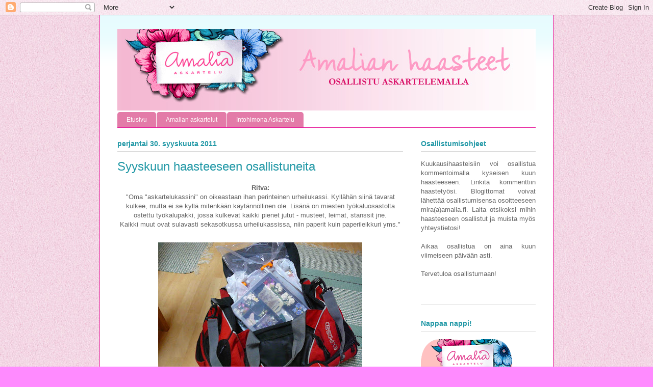

--- FILE ---
content_type: text/html; charset=UTF-8
request_url: http://amalianhaasteet.blogspot.com/2011/09/syyskuun-haasteeseen-osallistuneita.html
body_size: 14925
content:
<!DOCTYPE html>
<html class='v2' dir='ltr' lang='fi'>
<head>
<link href='https://www.blogger.com/static/v1/widgets/335934321-css_bundle_v2.css' rel='stylesheet' type='text/css'/>
<meta content='width=1100' name='viewport'/>
<meta content='text/html; charset=UTF-8' http-equiv='Content-Type'/>
<meta content='blogger' name='generator'/>
<link href='http://amalianhaasteet.blogspot.com/favicon.ico' rel='icon' type='image/x-icon'/>
<link href='http://amalianhaasteet.blogspot.com/2011/09/syyskuun-haasteeseen-osallistuneita.html' rel='canonical'/>
<link rel="alternate" type="application/atom+xml" title="Amalian haasteet - Atom" href="http://amalianhaasteet.blogspot.com/feeds/posts/default" />
<link rel="alternate" type="application/rss+xml" title="Amalian haasteet - RSS" href="http://amalianhaasteet.blogspot.com/feeds/posts/default?alt=rss" />
<link rel="service.post" type="application/atom+xml" title="Amalian haasteet - Atom" href="https://www.blogger.com/feeds/6193300778112044357/posts/default" />

<link rel="alternate" type="application/atom+xml" title="Amalian haasteet - Atom" href="http://amalianhaasteet.blogspot.com/feeds/5978512553591268641/comments/default" />
<!--Can't find substitution for tag [blog.ieCssRetrofitLinks]-->
<link href='https://blogger.googleusercontent.com/img/b/R29vZ2xl/AVvXsEja4xmJKL7FL5lyvze2Z_gCBkxpnwpMgjLgB-HhKuVhAol1vsOEz18KpCbA46owdfh36EncAOIjCD6KN91OQUSXDJtOZbWYYpsN58fQAoxBehP4TPhPPvt9hrJl1IBLGgYKqCxIv1X1Rd0Y/s400/ritvankassi.jpg' rel='image_src'/>
<meta content='http://amalianhaasteet.blogspot.com/2011/09/syyskuun-haasteeseen-osallistuneita.html' property='og:url'/>
<meta content='Syyskuun haasteeseen osallistuneita' property='og:title'/>
<meta content='Ritva: &quot;Oma  &quot;askartelukassini&quot; on oikeastaan ihan perinteinen urheilukassi.  Kyllähän siinä tavarat kulkee, mutta ei se kyllä mitenkään  kä...' property='og:description'/>
<meta content='https://blogger.googleusercontent.com/img/b/R29vZ2xl/AVvXsEja4xmJKL7FL5lyvze2Z_gCBkxpnwpMgjLgB-HhKuVhAol1vsOEz18KpCbA46owdfh36EncAOIjCD6KN91OQUSXDJtOZbWYYpsN58fQAoxBehP4TPhPPvt9hrJl1IBLGgYKqCxIv1X1Rd0Y/w1200-h630-p-k-no-nu/ritvankassi.jpg' property='og:image'/>
<title>Amalian haasteet: Syyskuun haasteeseen osallistuneita</title>
<style type='text/css'>@font-face{font-family:'Crafty Girls';font-style:normal;font-weight:400;font-display:swap;src:url(//fonts.gstatic.com/s/craftygirls/v16/va9B4kXI39VaDdlPJo8N_NveRhf6Xl7Glw.woff2)format('woff2');unicode-range:U+0000-00FF,U+0131,U+0152-0153,U+02BB-02BC,U+02C6,U+02DA,U+02DC,U+0304,U+0308,U+0329,U+2000-206F,U+20AC,U+2122,U+2191,U+2193,U+2212,U+2215,U+FEFF,U+FFFD;}</style>
<style id='page-skin-1' type='text/css'><!--
/*
-----------------------------------------------
Blogger Template Style
Name:     Ethereal
Designer: Jason Morrow
URL:      jasonmorrow.etsy.com
----------------------------------------------- */
/* Variable definitions
====================
<Variable name="keycolor" description="Main Color" type="color" default="#000000"/>
<Group description="Body Text" selector="body">
<Variable name="body.font" description="Font" type="font"
default="normal normal 13px Arial, Tahoma, Helvetica, FreeSans, sans-serif"/>
<Variable name="body.text.color" description="Text Color" type="color" default="#666666"/>
</Group>
<Group description="Background" selector=".body-fauxcolumns-outer">
<Variable name="body.background.color" description="Outer Background" type="color" default="#fb5e53"/>
<Variable name="content.background.color" description="Main Background" type="color" default="#ffffff"/>
<Variable name="body.border.color" description="Border Color" type="color" default="#fb5e53"/>
</Group>
<Group description="Links" selector=".main-inner">
<Variable name="link.color" description="Link Color" type="color" default="#2198a6"/>
<Variable name="link.visited.color" description="Visited Color" type="color" default="#4d469c"/>
<Variable name="link.hover.color" description="Hover Color" type="color" default="#ff8bff"/>
</Group>
<Group description="Blog Title" selector=".header h1">
<Variable name="header.font" description="Font" type="font"
default="normal normal 60px Times, 'Times New Roman', FreeSerif, serif"/>
<Variable name="header.text.color" description="Text Color" type="color" default="#ff8b8b"/>
</Group>
<Group description="Blog Description" selector=".header .description">
<Variable name="description.text.color" description="Description Color" type="color"
default="#666666"/>
</Group>
<Group description="Tabs Text" selector=".tabs-inner .widget li a">
<Variable name="tabs.font" description="Font" type="font"
default="normal normal 12px Arial, Tahoma, Helvetica, FreeSans, sans-serif"/>
<Variable name="tabs.selected.text.color" description="Selected Color" type="color" default="#ffffff"/>
<Variable name="tabs.text.color" description="Text Color" type="color" default="#666666"/>
</Group>
<Group description="Tabs Background" selector=".tabs-outer .PageList">
<Variable name="tabs.selected.background.color" description="Selected Color" type="color" default="#ffa183"/>
<Variable name="tabs.background.color" description="Background Color" type="color" default="#ffdfc7"/>
<Variable name="tabs.border.bevel.color" description="Bevel Color" type="color" default="#fb5e53"/>
</Group>
<Group description="Post Title" selector="h3.post-title, h4, h3.post-title a">
<Variable name="post.title.font" description="Font" type="font"
default="normal normal 24px Times, Times New Roman, serif"/>
<Variable name="post.title.text.color" description="Text Color" type="color" default="#2198a6"/>
</Group>
<Group description="Gadget Title" selector="h2">
<Variable name="widget.title.font" description="Title Font" type="font"
default="normal bold 12px Arial, Tahoma, Helvetica, FreeSans, sans-serif"/>
<Variable name="widget.title.text.color" description="Text Color" type="color" default="#666666"/>
<Variable name="widget.title.border.bevel.color" description="Bevel Color" type="color" default="#dbdbdb"/>
</Group>
<Group description="Accents" selector=".main-inner .widget">
<Variable name="widget.alternate.text.color" description="Alternate Color" type="color" default="#cccccc"/>
<Variable name="widget.border.bevel.color" description="Bevel Color" type="color" default="#dbdbdb"/>
</Group>
<Variable name="body.background" description="Body Background" type="background"
color="#ff8bff" default="$(color) none repeat-x scroll top left"/>
<Variable name="body.background.gradient" description="Body Gradient Cap" type="url"
default="none"/>
<Variable name="body.background.imageBorder" description="Body Image Border" type="url"
default="none"/>
<Variable name="body.background.imageBorder.position.left" description="Body Image Border Left" type="length"
default="0"/>
<Variable name="body.background.imageBorder.position.right" description="Body Image Border Right" type="length"
default="0"/>
<Variable name="header.background.gradient" description="Header Background Gradient" type="url" default="none"/>
<Variable name="content.background.gradient" description="Content Gradient" type="url" default="none"/>
<Variable name="link.decoration" description="Link Decoration" type="string" default="none"/>
<Variable name="link.visited.decoration" description="Link Visited Decoration" type="string" default="none"/>
<Variable name="link.hover.decoration" description="Link Hover Decoration" type="string" default="underline"/>
<Variable name="widget.padding.top" description="Widget Padding Top" type="length" default="15px"/>
<Variable name="date.space" description="Date Space" type="length" default="15px"/>
<Variable name="post.first.padding.top" description="First Post Padding Top" type="length" default="0"/>
<Variable name="mobile.background.overlay" description="Mobile Background Overlay" type="string" default=""/>
<Variable name="mobile.background.size" description="Mobile Background Size" type="string" default="auto"/>
<Variable name="startSide" description="Side where text starts in blog language" type="automatic" default="left"/>
<Variable name="endSide" description="Side where text ends in blog language" type="automatic" default="right"/>
*/
/* Content
----------------------------------------------- */
body, .body-fauxcolumn-outer {
font: normal normal 13px Arial, Tahoma, Helvetica, FreeSans, sans-serif;
color: #666666;
background: #ff8bff url(https://blogger.googleusercontent.com/img/b/R29vZ2xl/AVvXsEhX_xGwH72N6_j-LLaeumis1jchyphenhyphenCezk8P-rIZ_tUi_OnH9dfAUkd0vV_LeGXpJstJFOnsvPPWS1RuJ_fIZsnjX5RE3ZwlGf5gNKrCYtU_n5XG-VksYpiDWqg0T9ggtR4UpFY0_pcVUwtNs/s0/taustapala_vaaleanpun_amalia.jpg) repeat scroll top left;
}
html body .content-outer {
min-width: 0;
max-width: 100%;
width: 100%;
}
a:link {
text-decoration: none;
color: #ff8bff;
}
a:visited {
text-decoration: none;
color: #e37ba8;
}
a:hover {
text-decoration: underline;
color: #2198a6;
}
.main-inner {
padding-top: 15px;
}
.body-fauxcolumn-outer {
background: transparent none repeat-x scroll top center;
}
.content-fauxcolumns .fauxcolumn-inner {
background: #ffffff url(http://www.blogblog.com/1kt/ethereal/bird-2toned-blue-fade.png) repeat-x scroll top left;
border-left: 1px solid #e61c9b;
border-right: 1px solid #e61c9b;
}
/* Flexible Background
----------------------------------------------- */
.content-fauxcolumn-outer .fauxborder-left {
width: 100%;
padding-left: 300px;
margin-left: -300px;
background-color: transparent;
background-image: none;
background-repeat: no-repeat;
background-position: left top;
}
.content-fauxcolumn-outer .fauxborder-right {
margin-right: -299px;
width: 299px;
background-color: transparent;
background-image: none;
background-repeat: no-repeat;
background-position: right top;
}
/* Columns
----------------------------------------------- */
.content-inner {
padding: 0;
}
/* Header
----------------------------------------------- */
.header-inner {
padding: 27px 0 3px;
}
.header-inner .section {
margin: 0 35px;
}
.Header h1 {
font: normal normal 60px Crafty Girls;
color: #e37ba8;
}
.Header h1 a {
color: #e37ba8;
}
.Header .description {
font-size: 115%;
color: #666666;
}
.header-inner .Header .titlewrapper,
.header-inner .Header .descriptionwrapper {
padding-left: 0;
padding-right: 0;
margin-bottom: 0;
}
/* Tabs
----------------------------------------------- */
.tabs-outer {
position: relative;
background: transparent;
}
.tabs-cap-top, .tabs-cap-bottom {
position: absolute;
width: 100%;
}
.tabs-cap-bottom {
bottom: 0;
}
.tabs-inner {
padding: 0;
}
.tabs-inner .section {
margin: 0 35px;
}
*+html body .tabs-inner .widget li {
padding: 1px;
}
.PageList {
border-bottom: 1px solid #e61c9b;
}
.tabs-inner .widget li.selected a,
.tabs-inner .widget li a:hover {
position: relative;
-moz-border-radius-topleft: 5px;
-moz-border-radius-topright: 5px;
-webkit-border-top-left-radius: 5px;
-webkit-border-top-right-radius: 5px;
-goog-ms-border-top-left-radius: 5px;
-goog-ms-border-top-right-radius: 5px;
border-top-left-radius: 5px;
border-top-right-radius: 5px;
background: #ff8bff none ;
color: #ffffff;
}
.tabs-inner .widget li a {
display: inline-block;
margin: 0;
margin-right: 1px;
padding: .65em 1.5em;
font: normal normal 12px Arial, Tahoma, Helvetica, FreeSans, sans-serif;
color: #ffffff;
background-color: #e37ba8;
-moz-border-radius-topleft: 5px;
-moz-border-radius-topright: 5px;
-webkit-border-top-left-radius: 5px;
-webkit-border-top-right-radius: 5px;
-goog-ms-border-top-left-radius: 5px;
-goog-ms-border-top-right-radius: 5px;
border-top-left-radius: 5px;
border-top-right-radius: 5px;
}
/* Headings
----------------------------------------------- */
h2 {
font: normal bold 14px Arial, Tahoma, Helvetica, FreeSans, sans-serif;
color: #2198a6;
}
/* Widgets
----------------------------------------------- */
.main-inner .column-left-inner {
padding: 0 0 0 20px;
}
.main-inner .column-left-inner .section {
margin-right: 0;
}
.main-inner .column-right-inner {
padding: 0 20px 0 0;
}
.main-inner .column-right-inner .section {
margin-left: 0;
}
.main-inner .section {
padding: 0;
}
.main-inner .widget {
padding: 0 0 15px;
margin: 20px 0;
border-bottom: 1px solid #dbdbdb;
}
.main-inner .widget h2 {
margin: 0;
padding: .6em 0 .5em;
}
.footer-inner .widget h2 {
padding: 0 0 .4em;
}
.main-inner .widget h2 + div, .footer-inner .widget h2 + div {
padding-top: 15px;
}
.main-inner .widget .widget-content {
margin: 0;
padding: 15px 0 0;
}
.main-inner .widget ul, .main-inner .widget #ArchiveList ul.flat {
margin: -15px -15px -15px;
padding: 0;
list-style: none;
}
.main-inner .sidebar .widget h2 {
border-bottom: 1px solid #dbdbdb;
}
.main-inner .widget #ArchiveList {
margin: -15px 0 0;
}
.main-inner .widget ul li, .main-inner .widget #ArchiveList ul.flat li {
padding: .5em 15px;
text-indent: 0;
}
.main-inner .widget #ArchiveList ul li {
padding-top: .25em;
padding-bottom: .25em;
}
.main-inner .widget ul li:first-child, .main-inner .widget #ArchiveList ul.flat li:first-child {
border-top: none;
}
.main-inner .widget ul li:last-child, .main-inner .widget #ArchiveList ul.flat li:last-child {
border-bottom: none;
}
.main-inner .widget .post-body ul {
padding: 0 2.5em;
margin: .5em 0;
list-style: disc;
}
.main-inner .widget .post-body ul li {
padding: 0.25em 0;
margin-bottom: .25em;
color: #666666;
border: none;
}
.footer-inner .widget ul {
padding: 0;
list-style: none;
}
.widget .zippy {
color: #cccccc;
}
/* Posts
----------------------------------------------- */
.main.section {
margin: 0 20px;
}
body .main-inner .Blog {
padding: 0;
background-color: transparent;
border: none;
}
.main-inner .widget h2.date-header {
border-bottom: 1px solid #dbdbdb;
}
.date-outer {
position: relative;
margin: 15px 0 20px;
}
.date-outer:first-child {
margin-top: 0;
}
.date-posts {
clear: both;
}
.post-outer, .inline-ad {
border-bottom: 1px solid #dbdbdb;
padding: 30px 0;
}
.post-outer {
padding-bottom: 10px;
}
.post-outer:first-child {
padding-top: 0;
border-top: none;
}
.post-outer:last-child, .inline-ad:last-child {
border-bottom: none;
}
.post-body img {
padding: 8px;
}
h3.post-title, h4 {
font: normal normal 24px Arial, Tahoma, Helvetica, FreeSans, sans-serif;
color: #2198a6;
}
h3.post-title a {
font: normal normal 24px Arial, Tahoma, Helvetica, FreeSans, sans-serif;
color: #2198a6;
text-decoration: none;
}
h3.post-title a:hover {
color: #2198a6;
text-decoration: underline;
}
.post-header {
margin: 0 0 1.5em;
}
.post-body {
line-height: 1.4;
}
.post-footer {
margin: 1.5em 0 0;
}
#blog-pager {
padding: 15px;
}
.blog-feeds, .post-feeds {
margin: 1em 0;
text-align: center;
}
.post-outer .comments {
margin-top: 2em;
}
/* Comments
----------------------------------------------- */
.comments .comments-content .icon.blog-author {
background-repeat: no-repeat;
background-image: url([data-uri]);
}
.comments .comments-content .loadmore a {
background: #ffffff url(http://www.blogblog.com/1kt/ethereal/bird-2toned-blue-fade.png) repeat-x scroll top left;
}
.comments .comments-content .loadmore a {
border-top: 1px solid #dbdbdb;
border-bottom: 1px solid #dbdbdb;
}
.comments .comment-thread.inline-thread {
background: #ffffff url(http://www.blogblog.com/1kt/ethereal/bird-2toned-blue-fade.png) repeat-x scroll top left;
}
.comments .continue {
border-top: 2px solid #dbdbdb;
}
/* Footer
----------------------------------------------- */
.footer-inner {
padding: 30px 0;
overflow: hidden;
}
/* Mobile
----------------------------------------------- */
body.mobile  {
padding: 0 10px;
background-size: auto
}
.mobile .body-fauxcolumn-outer {
background: ;
}
.mobile .content-fauxcolumns .fauxcolumn-inner {
opacity: 0.75;
}
.mobile .content-fauxcolumn-outer .fauxborder-right {
margin-right: 0;
}
.mobile-link-button {
background-color: #ff8bff;
}
.mobile-link-button a:link, .mobile-link-button a:visited {
color: #ffffff;
}
.mobile-index-contents {
color: #444444;
}
.mobile .body-fauxcolumn-outer {
background-size: 100% auto;
}
.mobile .mobile-date-outer {
border-bottom: transparent;
}
.mobile .PageList {
border-bottom: none;
}
.mobile .tabs-inner .section {
margin: 0;
}
.mobile .tabs-inner .PageList .widget-content {
background: #ff8bff none;
color: #ffffff;
}
.mobile .tabs-inner .PageList .widget-content .pagelist-arrow {
border-left: 1px solid #ffffff;
}
.mobile .footer-inner {
overflow: visible;
}
body.mobile .AdSense {
margin: 0 -10px;
}

--></style>
<style id='template-skin-1' type='text/css'><!--
body {
min-width: 890px;
}
.content-outer, .content-fauxcolumn-outer, .region-inner {
min-width: 890px;
max-width: 890px;
_width: 890px;
}
.main-inner .columns {
padding-left: 0px;
padding-right: 260px;
}
.main-inner .fauxcolumn-center-outer {
left: 0px;
right: 260px;
/* IE6 does not respect left and right together */
_width: expression(this.parentNode.offsetWidth -
parseInt("0px") -
parseInt("260px") + 'px');
}
.main-inner .fauxcolumn-left-outer {
width: 0px;
}
.main-inner .fauxcolumn-right-outer {
width: 260px;
}
.main-inner .column-left-outer {
width: 0px;
right: 100%;
margin-left: -0px;
}
.main-inner .column-right-outer {
width: 260px;
margin-right: -260px;
}
#layout {
min-width: 0;
}
#layout .content-outer {
min-width: 0;
width: 800px;
}
#layout .region-inner {
min-width: 0;
width: auto;
}
body#layout div.add_widget {
padding: 8px;
}
body#layout div.add_widget a {
margin-left: 32px;
}
--></style>
<style>
    body {background-image:url(http\:\/\/4.bp.blogspot.com\/-j7qtuJNDikM\/TqhgobJIKMI\/AAAAAAAABrs\/NkApZ_L0huA\/s0\/taustapala_vaaleanpun_amalia.jpg);}
    
@media (max-width: 200px) { body {background-image:url(http\:\/\/4.bp.blogspot.com\/-j7qtuJNDikM\/TqhgobJIKMI\/AAAAAAAABrs\/NkApZ_L0huA\/w200\/taustapala_vaaleanpun_amalia.jpg);}}
@media (max-width: 400px) and (min-width: 201px) { body {background-image:url(http\:\/\/4.bp.blogspot.com\/-j7qtuJNDikM\/TqhgobJIKMI\/AAAAAAAABrs\/NkApZ_L0huA\/w400\/taustapala_vaaleanpun_amalia.jpg);}}
@media (max-width: 800px) and (min-width: 401px) { body {background-image:url(http\:\/\/4.bp.blogspot.com\/-j7qtuJNDikM\/TqhgobJIKMI\/AAAAAAAABrs\/NkApZ_L0huA\/w800\/taustapala_vaaleanpun_amalia.jpg);}}
@media (max-width: 1200px) and (min-width: 801px) { body {background-image:url(http\:\/\/4.bp.blogspot.com\/-j7qtuJNDikM\/TqhgobJIKMI\/AAAAAAAABrs\/NkApZ_L0huA\/w1200\/taustapala_vaaleanpun_amalia.jpg);}}
/* Last tag covers anything over one higher than the previous max-size cap. */
@media (min-width: 1201px) { body {background-image:url(http\:\/\/4.bp.blogspot.com\/-j7qtuJNDikM\/TqhgobJIKMI\/AAAAAAAABrs\/NkApZ_L0huA\/w1600\/taustapala_vaaleanpun_amalia.jpg);}}
  </style>
<link href='https://www.blogger.com/dyn-css/authorization.css?targetBlogID=6193300778112044357&amp;zx=3691ca10-07b3-42a0-9bce-a42c137f4a87' media='none' onload='if(media!=&#39;all&#39;)media=&#39;all&#39;' rel='stylesheet'/><noscript><link href='https://www.blogger.com/dyn-css/authorization.css?targetBlogID=6193300778112044357&amp;zx=3691ca10-07b3-42a0-9bce-a42c137f4a87' rel='stylesheet'/></noscript>
<meta name='google-adsense-platform-account' content='ca-host-pub-1556223355139109'/>
<meta name='google-adsense-platform-domain' content='blogspot.com'/>

</head>
<body class='loading'>
<div class='navbar section' id='navbar' name='Navigointipalkki'><div class='widget Navbar' data-version='1' id='Navbar1'><script type="text/javascript">
    function setAttributeOnload(object, attribute, val) {
      if(window.addEventListener) {
        window.addEventListener('load',
          function(){ object[attribute] = val; }, false);
      } else {
        window.attachEvent('onload', function(){ object[attribute] = val; });
      }
    }
  </script>
<div id="navbar-iframe-container"></div>
<script type="text/javascript" src="https://apis.google.com/js/platform.js"></script>
<script type="text/javascript">
      gapi.load("gapi.iframes:gapi.iframes.style.bubble", function() {
        if (gapi.iframes && gapi.iframes.getContext) {
          gapi.iframes.getContext().openChild({
              url: 'https://www.blogger.com/navbar/6193300778112044357?po\x3d5978512553591268641\x26origin\x3dhttp://amalianhaasteet.blogspot.com',
              where: document.getElementById("navbar-iframe-container"),
              id: "navbar-iframe"
          });
        }
      });
    </script><script type="text/javascript">
(function() {
var script = document.createElement('script');
script.type = 'text/javascript';
script.src = '//pagead2.googlesyndication.com/pagead/js/google_top_exp.js';
var head = document.getElementsByTagName('head')[0];
if (head) {
head.appendChild(script);
}})();
</script>
</div></div>
<div class='body-fauxcolumns'>
<div class='fauxcolumn-outer body-fauxcolumn-outer'>
<div class='cap-top'>
<div class='cap-left'></div>
<div class='cap-right'></div>
</div>
<div class='fauxborder-left'>
<div class='fauxborder-right'></div>
<div class='fauxcolumn-inner'>
</div>
</div>
<div class='cap-bottom'>
<div class='cap-left'></div>
<div class='cap-right'></div>
</div>
</div>
</div>
<div class='content'>
<div class='content-fauxcolumns'>
<div class='fauxcolumn-outer content-fauxcolumn-outer'>
<div class='cap-top'>
<div class='cap-left'></div>
<div class='cap-right'></div>
</div>
<div class='fauxborder-left'>
<div class='fauxborder-right'></div>
<div class='fauxcolumn-inner'>
</div>
</div>
<div class='cap-bottom'>
<div class='cap-left'></div>
<div class='cap-right'></div>
</div>
</div>
</div>
<div class='content-outer'>
<div class='content-cap-top cap-top'>
<div class='cap-left'></div>
<div class='cap-right'></div>
</div>
<div class='fauxborder-left content-fauxborder-left'>
<div class='fauxborder-right content-fauxborder-right'></div>
<div class='content-inner'>
<header>
<div class='header-outer'>
<div class='header-cap-top cap-top'>
<div class='cap-left'></div>
<div class='cap-right'></div>
</div>
<div class='fauxborder-left header-fauxborder-left'>
<div class='fauxborder-right header-fauxborder-right'></div>
<div class='region-inner header-inner'>
<div class='header section' id='header' name='Otsikko'><div class='widget Header' data-version='1' id='Header1'>
<div id='header-inner'>
<a href='http://amalianhaasteet.blogspot.com/' style='display: block'>
<img alt='Amalian haasteet' height='160px; ' id='Header1_headerimg' src='https://blogger.googleusercontent.com/img/b/R29vZ2xl/AVvXsEhYy9iS0e7XBoEi6xdI4oJ-4hE4KXk_dL4co0VIQEi36t4JqA5RSoFCg1JRUv9IHiG4IUw7Lw12_CHeG7qpdd7G5G_QtC6Qsdg706JXGFFGLCWYbAS3eKorxZDLiQ1HBeFKx7parzbvkZA/s1600/HAASTEET.jpg' style='display: block' width='858px; '/>
</a>
</div>
</div></div>
</div>
</div>
<div class='header-cap-bottom cap-bottom'>
<div class='cap-left'></div>
<div class='cap-right'></div>
</div>
</div>
</header>
<div class='tabs-outer'>
<div class='tabs-cap-top cap-top'>
<div class='cap-left'></div>
<div class='cap-right'></div>
</div>
<div class='fauxborder-left tabs-fauxborder-left'>
<div class='fauxborder-right tabs-fauxborder-right'></div>
<div class='region-inner tabs-inner'>
<div class='tabs section' id='crosscol' name='Kaikki sarakkeet'><div class='widget PageList' data-version='1' id='PageList1'>
<h2>Sivut</h2>
<div class='widget-content'>
<ul>
<li>
<a href='http://amalianhaasteet.blogspot.com/'>Etusivu</a>
</li>
<li>
<a href='http://amalianaskartelut.blogspot.fi/'>Amalian askartelut</a>
</li>
<li>
<a href='http://blogi.intohimonaaskartelu.fi/'>Intohimona Askartelu</a>
</li>
</ul>
<div class='clear'></div>
</div>
</div></div>
<div class='tabs no-items section' id='crosscol-overflow' name='Cross-Column 2'></div>
</div>
</div>
<div class='tabs-cap-bottom cap-bottom'>
<div class='cap-left'></div>
<div class='cap-right'></div>
</div>
</div>
<div class='main-outer'>
<div class='main-cap-top cap-top'>
<div class='cap-left'></div>
<div class='cap-right'></div>
</div>
<div class='fauxborder-left main-fauxborder-left'>
<div class='fauxborder-right main-fauxborder-right'></div>
<div class='region-inner main-inner'>
<div class='columns fauxcolumns'>
<div class='fauxcolumn-outer fauxcolumn-center-outer'>
<div class='cap-top'>
<div class='cap-left'></div>
<div class='cap-right'></div>
</div>
<div class='fauxborder-left'>
<div class='fauxborder-right'></div>
<div class='fauxcolumn-inner'>
</div>
</div>
<div class='cap-bottom'>
<div class='cap-left'></div>
<div class='cap-right'></div>
</div>
</div>
<div class='fauxcolumn-outer fauxcolumn-left-outer'>
<div class='cap-top'>
<div class='cap-left'></div>
<div class='cap-right'></div>
</div>
<div class='fauxborder-left'>
<div class='fauxborder-right'></div>
<div class='fauxcolumn-inner'>
</div>
</div>
<div class='cap-bottom'>
<div class='cap-left'></div>
<div class='cap-right'></div>
</div>
</div>
<div class='fauxcolumn-outer fauxcolumn-right-outer'>
<div class='cap-top'>
<div class='cap-left'></div>
<div class='cap-right'></div>
</div>
<div class='fauxborder-left'>
<div class='fauxborder-right'></div>
<div class='fauxcolumn-inner'>
</div>
</div>
<div class='cap-bottom'>
<div class='cap-left'></div>
<div class='cap-right'></div>
</div>
</div>
<!-- corrects IE6 width calculation -->
<div class='columns-inner'>
<div class='column-center-outer'>
<div class='column-center-inner'>
<div class='main section' id='main' name='Ensisijainen'><div class='widget Blog' data-version='1' id='Blog1'>
<div class='blog-posts hfeed'>

          <div class="date-outer">
        
<h2 class='date-header'><span>perjantai 30. syyskuuta 2011</span></h2>

          <div class="date-posts">
        
<div class='post-outer'>
<div class='post hentry uncustomized-post-template' itemprop='blogPost' itemscope='itemscope' itemtype='http://schema.org/BlogPosting'>
<meta content='https://blogger.googleusercontent.com/img/b/R29vZ2xl/AVvXsEja4xmJKL7FL5lyvze2Z_gCBkxpnwpMgjLgB-HhKuVhAol1vsOEz18KpCbA46owdfh36EncAOIjCD6KN91OQUSXDJtOZbWYYpsN58fQAoxBehP4TPhPPvt9hrJl1IBLGgYKqCxIv1X1Rd0Y/s400/ritvankassi.jpg' itemprop='image_url'/>
<meta content='6193300778112044357' itemprop='blogId'/>
<meta content='5978512553591268641' itemprop='postId'/>
<a name='5978512553591268641'></a>
<h3 class='post-title entry-title' itemprop='name'>
Syyskuun haasteeseen osallistuneita
</h3>
<div class='post-header'>
<div class='post-header-line-1'></div>
</div>
<div class='post-body entry-content' id='post-body-5978512553591268641' itemprop='description articleBody'>
<div style="text-align: center;"><b>Ritva:</b></div><div style="text-align: center;">"Oma  "askartelukassini" on oikeastaan ihan perinteinen urheilukassi.  Kyllähän siinä tavarat kulkee, mutta ei se kyllä mitenkään  käytännöllinen ole. Lisänä on miesten työkaluosastolta ostettu  työkalupakki, jossa kulkevat kaikki pienet jutut - musteet, leimat,  stanssit jne.<br />
Kaikki muut ovat sulavasti sekasotkussa urheilukassissa, niin paperit kuin paperileikkuri yms."</div><div style="text-align: center;"><br />
</div><div class="separator" style="clear: both; text-align: center;"><a href="https://blogger.googleusercontent.com/img/b/R29vZ2xl/AVvXsEja4xmJKL7FL5lyvze2Z_gCBkxpnwpMgjLgB-HhKuVhAol1vsOEz18KpCbA46owdfh36EncAOIjCD6KN91OQUSXDJtOZbWYYpsN58fQAoxBehP4TPhPPvt9hrJl1IBLGgYKqCxIv1X1Rd0Y/s1600/ritvankassi.jpg" style="margin-left: 1em; margin-right: 1em;"><img border="0" height="300" src="https://blogger.googleusercontent.com/img/b/R29vZ2xl/AVvXsEja4xmJKL7FL5lyvze2Z_gCBkxpnwpMgjLgB-HhKuVhAol1vsOEz18KpCbA46owdfh36EncAOIjCD6KN91OQUSXDJtOZbWYYpsN58fQAoxBehP4TPhPPvt9hrJl1IBLGgYKqCxIv1X1Rd0Y/s400/ritvankassi.jpg" width="400" /></a></div><div style="text-align: center;"><br />
</div><div style="text-align: center;"><b>Jessica: </b></div><div style="text-align: center;">"Halun  että askartelukassi on iloinen ja pirteä, sinne pitää mahtua  paperisäilytyskansio minne mahtuu 12x12&#8221; arkit, mukaan pitää mahtua myös  muuta kivaa. Tähän kassiin kuuluu erillinen pussukka minne saa mukaan  esim. kyniä, tusseja tms. ja pikku pussukka minne voi laittaa esim.  leimasinkuvia. Ja kun innostuin niin päällystin myös yhden laatikon  minne saa vaikka koristeita helposti mukaan kun lähtee  askartelutreffeille. Kangas on vahattua kangasta mikä on helppoa pyyhkiä  jos likaantuu. Kassi on iso, noin 50x40x15 ja sitä voi hyvin kantaa  esim. olkapäällä.<br />
Että tällainen kassi."</div><div style="text-align: center;"><br />
</div><div class="separator" style="clear: both; text-align: center;"><a href="https://blogger.googleusercontent.com/img/b/R29vZ2xl/AVvXsEgUeY3AOGQiJSH61NOJr0dnXz76RZjpCCXDvtQtUqZXM4NfEYaO4ILH-dqp3ncUF4KqnX0SFnlTF7liAkQ3sd_x2YjTvypwEjMBd9lRgsjc5X0RxCtKmt5a0h9QXQz2GIXQz4asCN68gXAt/s1600/DSC_0171.JPG" style="margin-left: 1em; margin-right: 1em;"><img border="0" height="311" src="https://blogger.googleusercontent.com/img/b/R29vZ2xl/AVvXsEgUeY3AOGQiJSH61NOJr0dnXz76RZjpCCXDvtQtUqZXM4NfEYaO4ILH-dqp3ncUF4KqnX0SFnlTF7liAkQ3sd_x2YjTvypwEjMBd9lRgsjc5X0RxCtKmt5a0h9QXQz2GIXQz4asCN68gXAt/s400/DSC_0171.JPG" width="400" /></a></div><br />
<div class="separator" style="clear: both; text-align: center;"><a href="https://blogger.googleusercontent.com/img/b/R29vZ2xl/AVvXsEgniCK12XRz9FNO_uOgdgVibXf8j_sOi0fmx_VgiO0dgHMiV5RQM7z2zPlgUGRfSFgSMcK9Hy82kMvIkqlf47oaERJRPXSUQ0VZCOcJ_kCGFVHPtOMIdhHyRcFkqrbqEDnn2fw75ZSNybWw/s1600/DSC_0174.JPG" style="margin-left: 1em; margin-right: 1em;"><img border="0" height="400" src="https://blogger.googleusercontent.com/img/b/R29vZ2xl/AVvXsEgniCK12XRz9FNO_uOgdgVibXf8j_sOi0fmx_VgiO0dgHMiV5RQM7z2zPlgUGRfSFgSMcK9Hy82kMvIkqlf47oaERJRPXSUQ0VZCOcJ_kCGFVHPtOMIdhHyRcFkqrbqEDnn2fw75ZSNybWw/s400/DSC_0174.JPG" width="356" /></a></div><div style="text-align: center;"><br />
</div><div style="text-align: center;"><b>Eila:</b></div><div style="text-align: center;">"Olen  vannoutunut repun käyttäjä. Tämän monitoimirepun ompelin vuosia sitten  työhöni maahanmuuttajalasten Sanasäkki-suomenkielen toimintatuokioita  varten. Reppu on myös oivallinen kun haluan askartelutarvikkeita  jonnekin mukaani. Paperileikkuri, musteet, paperit, leikkurit,  koristerasiat, cuttlebug, stanssit, ym mahtuvat repun isoon osaan ja  kynät, teipit, sakset ja liimat omiin taskuihinsa. Reppu on tilava;  leveys n. 40cm, korkeus n. 45cm ja pohja on soikea halkaisijaltaan n.  26cm. Siis isot skräppipaperitkin mahtuvat kotelossa hätätapauksessa  reppuun, jos ei ole kaikki luettelemani isossa osassa. <br />
Kaiken lisäksi jos lapsi on mukana, hänellä on ajanvietettä  harjoitellessaan napittamista, nepparien, vetoketjun ja sulkijaklipsin  avaamista ja sulkemista, nyörin kiristämistä ja löysentämistä,  kännykkäpussin tarran avaamista ja sulkemista, kengännauhojen  pujottamista ja solmimista... Eli reppu on todella monikäyttöinen!"</div><div class="separator" style="clear: both; text-align: center;"><img border="0" height="265" src="https://blogger.googleusercontent.com/img/b/R29vZ2xl/AVvXsEjU9y_E2KyxM8vaWeGJESSZuqCGCYAIMXKkeeRA8RSkCq5YAR32T7xmSsiuu9S7HCuli5Y8iPuaT5QwXHAqDBBU6I7paVJemfS5-tiQHtA5YDGpTQ9Ewp46vq3zcomr0EEjNoxHkFnWEAW9/s400/eilankassi.JPG" width="400" />&nbsp;</div><div class="separator" style="clear: both; text-align: center;"><b>Janka:</b></div><div class="separator" style="clear: both; text-align: center;">Osallistuu haasteeseen sekä skräppi-sivulla, jossa on kuvattu haaveiden askartelu-kassi</div><div class="separator" style="clear: both; text-align: center;">että pienellä tarvikekassilla/-ämpärillä. </div><div class="separator" style="clear: both; text-align: center;">"Tässä on projekttini, joka ei ole kassia, vaan ämpäri. Voi varastoida</div>sisällä ihan mitä vaan: kyniä, sakset, työkalut. Siellä on taskuja<br />
ympärillään. Kierrätin vanha jogurtti-purkin siihen."<br />
<div class="separator" style="clear: both; text-align: center;"><br />
</div><table align="center" cellpadding="0" cellspacing="0" class="tr-caption-container" style="margin-left: auto; margin-right: auto; text-align: center;"><tbody>
<tr><td style="text-align: center;"><a href="https://blogger.googleusercontent.com/img/b/R29vZ2xl/AVvXsEjZxu4tZYzmFmKpJcJ3fbzqIp7W2OMheb2FHz04Z_xctSfPezb-OKPlF1z7tLhN1vA1b8P1dxm_PxOYonhnRXm13HbBJcCTYiP_PdlyBI8NA1w_Fl0xuH9me_YXFm96BJf0upuVq86ixalc/s1600/Janka_Tote.jpg" style="margin-left: auto; margin-right: auto;"><img border="0" height="400" src="https://blogger.googleusercontent.com/img/b/R29vZ2xl/AVvXsEjZxu4tZYzmFmKpJcJ3fbzqIp7W2OMheb2FHz04Z_xctSfPezb-OKPlF1z7tLhN1vA1b8P1dxm_PxOYonhnRXm13HbBJcCTYiP_PdlyBI8NA1w_Fl0xuH9me_YXFm96BJf0upuVq86ixalc/s400/Janka_Tote.jpg" width="400" /></a></td></tr>
<tr><td class="tr-caption" style="text-align: center;">Janka syyskuun haaste 1.</td></tr>
</tbody></table><div class="separator" style="clear: both; text-align: center;"><a href="https://blogger.googleusercontent.com/img/b/R29vZ2xl/AVvXsEhEjPzU64wgaN0CtJgLdmpt1fS9Z_M1gDec18JfQ4bMZeMLtIwmNMFLQ57c9WZYFZDvtOt__rLy1f_oetSmsWlYpQtpsuf0zRNg82KIqHliuCpD-sSpex7o9rMYnYxWIjLA2h4WOAaIBR8G/s1600/IMG_6136+web.jpg" style="margin-left: 1em; margin-right: 1em;"><img border="0" height="266" src="https://blogger.googleusercontent.com/img/b/R29vZ2xl/AVvXsEhEjPzU64wgaN0CtJgLdmpt1fS9Z_M1gDec18JfQ4bMZeMLtIwmNMFLQ57c9WZYFZDvtOt__rLy1f_oetSmsWlYpQtpsuf0zRNg82KIqHliuCpD-sSpex7o9rMYnYxWIjLA2h4WOAaIBR8G/s400/IMG_6136+web.jpg" width="400" /></a></div><br />
<div class="separator" style="clear: both; text-align: center;"><a href="https://blogger.googleusercontent.com/img/b/R29vZ2xl/AVvXsEg0BDMvkkV-hJZxFua2VlCyUvt2XbAl2VX7DpnqCP1ZwO2clst644-LJ5rxMAafan8IKM-C3kfVJhNzZ_HXuqD5Qad-8yDnvvDb4DErirvxvierDHoAwYY62CRzTfDDdlIPq9hNFFRx4SIw/s1600/IMG_6155+web.jpg" style="margin-left: 1em; margin-right: 1em;"><img border="0" height="400" src="https://blogger.googleusercontent.com/img/b/R29vZ2xl/AVvXsEg0BDMvkkV-hJZxFua2VlCyUvt2XbAl2VX7DpnqCP1ZwO2clst644-LJ5rxMAafan8IKM-C3kfVJhNzZ_HXuqD5Qad-8yDnvvDb4DErirvxvierDHoAwYY62CRzTfDDdlIPq9hNFFRx4SIw/s400/IMG_6155+web.jpg" width="266" /></a></div><br />
<table align="center" cellpadding="0" cellspacing="0" class="tr-caption-container" style="margin-left: auto; margin-right: auto; text-align: center;"><tbody>
<tr><td style="text-align: center;"><a href="https://blogger.googleusercontent.com/img/b/R29vZ2xl/AVvXsEhDSTvuvVoMik7Nr3FvfIpOs58SGX57NoO126OpMprkAaNM-xeVMYy7h_ZnFWQ2W4iqYEL6JxJ8VvOoKEAc-Fd8xxeAbRW-if4TaLMFQib3X9OXJnNoIA81NdU7Vtx-4TnZVo0yvN1E41CE/s1600/IMG_6164+web.jpg" style="margin-left: auto; margin-right: auto;"><img border="0" height="400" src="https://blogger.googleusercontent.com/img/b/R29vZ2xl/AVvXsEhDSTvuvVoMik7Nr3FvfIpOs58SGX57NoO126OpMprkAaNM-xeVMYy7h_ZnFWQ2W4iqYEL6JxJ8VvOoKEAc-Fd8xxeAbRW-if4TaLMFQib3X9OXJnNoIA81NdU7Vtx-4TnZVo0yvN1E41CE/s400/IMG_6164+web.jpg" width="266" /></a></td></tr>
<tr><td class="tr-caption" style="text-align: center;">Jankan syyskuun haaste 2.</td></tr>
</tbody></table><div style="text-align: center;">Täältä löytyy <a href="http://sopulisiankantaa.vuodatus.net/blog/3038404/unelmien-askartelukassi/">Minttumaan</a> haasteeseen osallistuva kassi.</div><div style="text-align: center;"><br />
Lotan kommentti syyskuun haasteeseen: "hienoja ja käytännöllisiä sekä persoonallisia toteutuksia."</div>
<div style='clear: both;'></div>
</div>
<div class='post-footer'>
<div class='post-footer-line post-footer-line-1'>
<span class='post-author vcard'>
Lähettänyt
<span class='fn' itemprop='author' itemscope='itemscope' itemtype='http://schema.org/Person'>
<span itemprop='name'>Riikka Kovasin</span>
</span>
</span>
<span class='post-timestamp'>
klo
<meta content='http://amalianhaasteet.blogspot.com/2011/09/syyskuun-haasteeseen-osallistuneita.html' itemprop='url'/>
<a class='timestamp-link' href='http://amalianhaasteet.blogspot.com/2011/09/syyskuun-haasteeseen-osallistuneita.html' rel='bookmark' title='permanent link'><abbr class='published' itemprop='datePublished' title='2011-09-30T14:39:00+03:00'>14.39</abbr></a>
</span>
<span class='post-comment-link'>
</span>
<span class='post-icons'>
<span class='item-control blog-admin pid-962531074'>
<a href='https://www.blogger.com/post-edit.g?blogID=6193300778112044357&postID=5978512553591268641&from=pencil' title='Muokkaa tekstiä'>
<img alt='' class='icon-action' height='18' src='https://resources.blogblog.com/img/icon18_edit_allbkg.gif' width='18'/>
</a>
</span>
</span>
<div class='post-share-buttons goog-inline-block'>
<a class='goog-inline-block share-button sb-email' href='https://www.blogger.com/share-post.g?blogID=6193300778112044357&postID=5978512553591268641&target=email' target='_blank' title='Kohteen lähettäminen sähköpostitse'><span class='share-button-link-text'>Kohteen lähettäminen sähköpostitse</span></a><a class='goog-inline-block share-button sb-blog' href='https://www.blogger.com/share-post.g?blogID=6193300778112044357&postID=5978512553591268641&target=blog' onclick='window.open(this.href, "_blank", "height=270,width=475"); return false;' target='_blank' title='Bloggaa tästä!'><span class='share-button-link-text'>Bloggaa tästä!</span></a><a class='goog-inline-block share-button sb-twitter' href='https://www.blogger.com/share-post.g?blogID=6193300778112044357&postID=5978512553591268641&target=twitter' target='_blank' title='Jaa X:ssä'><span class='share-button-link-text'>Jaa X:ssä</span></a><a class='goog-inline-block share-button sb-facebook' href='https://www.blogger.com/share-post.g?blogID=6193300778112044357&postID=5978512553591268641&target=facebook' onclick='window.open(this.href, "_blank", "height=430,width=640"); return false;' target='_blank' title='Jaa Facebookiin'><span class='share-button-link-text'>Jaa Facebookiin</span></a><a class='goog-inline-block share-button sb-pinterest' href='https://www.blogger.com/share-post.g?blogID=6193300778112044357&postID=5978512553591268641&target=pinterest' target='_blank' title='Jaa Pinterestiin'><span class='share-button-link-text'>Jaa Pinterestiin</span></a>
</div>
</div>
<div class='post-footer-line post-footer-line-2'>
<span class='post-labels'>
</span>
</div>
<div class='post-footer-line post-footer-line-3'>
<span class='post-location'>
</span>
</div>
</div>
</div>
<div class='comments' id='comments'>
<a name='comments'></a>
<h4>Ei kommentteja:</h4>
<div id='Blog1_comments-block-wrapper'>
<dl class='avatar-comment-indent' id='comments-block'>
</dl>
</div>
<p class='comment-footer'>
<div class='comment-form'>
<a name='comment-form'></a>
<h4 id='comment-post-message'>Lähetä kommentti</h4>
<p>Kiva kun osallistuit arvontaan!</p>
<a href='https://www.blogger.com/comment/frame/6193300778112044357?po=5978512553591268641&hl=fi&saa=85391&origin=http://amalianhaasteet.blogspot.com' id='comment-editor-src'></a>
<iframe allowtransparency='true' class='blogger-iframe-colorize blogger-comment-from-post' frameborder='0' height='410px' id='comment-editor' name='comment-editor' src='' width='100%'></iframe>
<script src='https://www.blogger.com/static/v1/jsbin/2830521187-comment_from_post_iframe.js' type='text/javascript'></script>
<script type='text/javascript'>
      BLOG_CMT_createIframe('https://www.blogger.com/rpc_relay.html');
    </script>
</div>
</p>
</div>
</div>

        </div></div>
      
</div>
<div class='blog-pager' id='blog-pager'>
<span id='blog-pager-newer-link'>
<a class='blog-pager-newer-link' href='http://amalianhaasteet.blogspot.com/2011/10/lokakuun-haaste.html' id='Blog1_blog-pager-newer-link' title='Uudempi teksti'>Uudempi teksti</a>
</span>
<span id='blog-pager-older-link'>
<a class='blog-pager-older-link' href='http://amalianhaasteet.blogspot.com/2011/09/syyskuun-haaste.html' id='Blog1_blog-pager-older-link' title='Vanhempi viesti'>Vanhempi viesti</a>
</span>
<a class='home-link' href='http://amalianhaasteet.blogspot.com/'>Etusivu</a>
</div>
<div class='clear'></div>
<div class='post-feeds'>
<div class='feed-links'>
Tilaa:
<a class='feed-link' href='http://amalianhaasteet.blogspot.com/feeds/5978512553591268641/comments/default' target='_blank' type='application/atom+xml'>Lähetä kommentteja (Atom)</a>
</div>
</div>
</div></div>
</div>
</div>
<div class='column-left-outer'>
<div class='column-left-inner'>
<aside>
</aside>
</div>
</div>
<div class='column-right-outer'>
<div class='column-right-inner'>
<aside>
<div class='sidebar section' id='sidebar-right-1'><div class='widget Text' data-version='1' id='Text1'>
<h2 class='title'>Osallistumisohjeet</h2>
<div class='widget-content'>
<div style="text-align: justify;"><span lang="EN-GB">Kuukausihaasteisiin voi osallistua kommentoimalla kyseisen kuun haasteeseen. Linkitä kommenttiin haastetyösi. Blogittomat voivat lähettää osallistumisensa osoitteeseen mira</span>(a)amalia.fi. Laita otsikoksi mihin haasteeseen osallistut ja muista myös yhteystietosi!<br/><br/>Aikaa osallistua on aina kuun viimeiseen päivään asti.<br/><br/>Tervetuloa osallistumaan!<br/></div> <div style="text-align: justify;"><br/><br/></div>
</div>
<div class='clear'></div>
</div><div class='widget Image' data-version='1' id='Image3'>
<h2>Nappaa nappi!</h2>
<div class='widget-content'>
<a href='http://amalianhaasteet.blogspot.com/'>
<img alt='Nappaa nappi!' height='240' id='Image3_img' src='https://blogger.googleusercontent.com/img/b/R29vZ2xl/AVvXsEjOqEmUwz_COPgVLvCTcIkdDUj7lq8Y6iObTfA9zULobeRxZz2AghJys2U6_xasUXKUcGJWIHXklLj50G9Li2YsS1yCgI-_gZfap5hrI719LZBqsDTf-K_rBtBm4VBE7O8X9NOPVOKY9Jh6/s250/amalianhaasteet_banner2.png' width='180'/>
</a>
<br/>
</div>
<div class='clear'></div>
</div><div class='widget Image' data-version='1' id='Image2'>
<div class='widget-content'>
<a href='http://www.amalia.fi/'>
<img alt='' height='111' id='Image2_img' src='https://blogger.googleusercontent.com/img/b/R29vZ2xl/AVvXsEgjYhQnPOIuS_JhxAMzqAOyk6ldMXUkoyQVCRn9t0I9ev6vZdja6-isLC4HqHbcEINL7k6oOh3qiO-5hfs92BAT9QC2yf0aOrE4F78yqvw94fbzf1LZvCNcGHw0n2FKj8h3zAvgioDilnEl/s350/amalia_logo.png' width='250'/>
</a>
<br/>
</div>
<div class='clear'></div>
</div><div class='widget Image' data-version='1' id='Image5'>
<div class='widget-content'>
<a href='http://blogi.intohimonaaskartelu.fi/'>
<img alt='' height='134' id='Image5_img' src='https://blogger.googleusercontent.com/img/b/R29vZ2xl/AVvXsEgLF6q2z_jRY0G6UFovLLo9sJOcoVll5026MEZTu2PIzEm26Pv5U3iEV7H3JXLwGgeDGpcwikVq7EsqRJzPRuWSho1ItoKRBycYYsestTtErDSOVyMAx4MNDyqyC_LSIyuE9z_VmH-x4a4/s250/ia12_banner_134x134px.jpg' width='134'/>
</a>
<br/>
</div>
<div class='clear'></div>
</div><div class='widget Image' data-version='1' id='Image1'>
<div class='widget-content'>
<a href='http://intohimonaskrappays.blogspot.com/'>
<img alt='' height='120' id='Image1_img' src='https://blogger.googleusercontent.com/img/b/R29vZ2xl/AVvXsEhvYctFGQfm8W_6wU-wr7XB_T_TxuD3tSSRAPlyETB_lm3BfxutMLjn15EbrTO1jPZaesNApNENPrU8V3O-hPrr9hjhyphenhyphenUOpw-3Ly91HYsc2r2GUh7qx-PdFZZHij3sBUR4kthYiuY5ZIYs/s170/nappi.png' width='170'/>
</a>
<br/>
</div>
<div class='clear'></div>
</div><div class='widget Followers' data-version='1' id='Followers1'>
<h2 class='title'>Lukijat</h2>
<div class='widget-content'>
<div id='Followers1-wrapper'>
<div style='margin-right:2px;'>
<div><script type="text/javascript" src="https://apis.google.com/js/platform.js"></script>
<div id="followers-iframe-container"></div>
<script type="text/javascript">
    window.followersIframe = null;
    function followersIframeOpen(url) {
      gapi.load("gapi.iframes", function() {
        if (gapi.iframes && gapi.iframes.getContext) {
          window.followersIframe = gapi.iframes.getContext().openChild({
            url: url,
            where: document.getElementById("followers-iframe-container"),
            messageHandlersFilter: gapi.iframes.CROSS_ORIGIN_IFRAMES_FILTER,
            messageHandlers: {
              '_ready': function(obj) {
                window.followersIframe.getIframeEl().height = obj.height;
              },
              'reset': function() {
                window.followersIframe.close();
                followersIframeOpen("https://www.blogger.com/followers/frame/6193300778112044357?colors\x3dCgt0cmFuc3BhcmVudBILdHJhbnNwYXJlbnQaByM2NjY2NjYiByNmZjhiZmYqByNmZmZmZmYyByMyMTk4YTY6ByM2NjY2NjZCByNmZjhiZmZKByNjY2NjY2NSByNmZjhiZmZaC3RyYW5zcGFyZW50\x26pageSize\x3d21\x26hl\x3dfi\x26origin\x3dhttp://amalianhaasteet.blogspot.com");
              },
              'open': function(url) {
                window.followersIframe.close();
                followersIframeOpen(url);
              }
            }
          });
        }
      });
    }
    followersIframeOpen("https://www.blogger.com/followers/frame/6193300778112044357?colors\x3dCgt0cmFuc3BhcmVudBILdHJhbnNwYXJlbnQaByM2NjY2NjYiByNmZjhiZmYqByNmZmZmZmYyByMyMTk4YTY6ByM2NjY2NjZCByNmZjhiZmZKByNjY2NjY2NSByNmZjhiZmZaC3RyYW5zcGFyZW50\x26pageSize\x3d21\x26hl\x3dfi\x26origin\x3dhttp://amalianhaasteet.blogspot.com");
  </script></div>
</div>
</div>
<div class='clear'></div>
</div>
</div><div class='widget BlogArchive' data-version='1' id='BlogArchive1'>
<h2>Blogiarkisto</h2>
<div class='widget-content'>
<div id='ArchiveList'>
<div id='BlogArchive1_ArchiveList'>
<ul class='hierarchy'>
<li class='archivedate collapsed'>
<a class='toggle' href='javascript:void(0)'>
<span class='zippy'>

        &#9658;&#160;
      
</span>
</a>
<a class='post-count-link' href='http://amalianhaasteet.blogspot.com/2014/'>
2014
</a>
<span class='post-count' dir='ltr'>(10)</span>
<ul class='hierarchy'>
<li class='archivedate collapsed'>
<a class='toggle' href='javascript:void(0)'>
<span class='zippy'>

        &#9658;&#160;
      
</span>
</a>
<a class='post-count-link' href='http://amalianhaasteet.blogspot.com/2014/08/'>
elokuuta
</a>
<span class='post-count' dir='ltr'>(1)</span>
</li>
</ul>
<ul class='hierarchy'>
<li class='archivedate collapsed'>
<a class='toggle' href='javascript:void(0)'>
<span class='zippy'>

        &#9658;&#160;
      
</span>
</a>
<a class='post-count-link' href='http://amalianhaasteet.blogspot.com/2014/06/'>
kesäkuuta
</a>
<span class='post-count' dir='ltr'>(1)</span>
</li>
</ul>
<ul class='hierarchy'>
<li class='archivedate collapsed'>
<a class='toggle' href='javascript:void(0)'>
<span class='zippy'>

        &#9658;&#160;
      
</span>
</a>
<a class='post-count-link' href='http://amalianhaasteet.blogspot.com/2014/05/'>
toukokuuta
</a>
<span class='post-count' dir='ltr'>(1)</span>
</li>
</ul>
<ul class='hierarchy'>
<li class='archivedate collapsed'>
<a class='toggle' href='javascript:void(0)'>
<span class='zippy'>

        &#9658;&#160;
      
</span>
</a>
<a class='post-count-link' href='http://amalianhaasteet.blogspot.com/2014/04/'>
huhtikuuta
</a>
<span class='post-count' dir='ltr'>(2)</span>
</li>
</ul>
<ul class='hierarchy'>
<li class='archivedate collapsed'>
<a class='toggle' href='javascript:void(0)'>
<span class='zippy'>

        &#9658;&#160;
      
</span>
</a>
<a class='post-count-link' href='http://amalianhaasteet.blogspot.com/2014/03/'>
maaliskuuta
</a>
<span class='post-count' dir='ltr'>(2)</span>
</li>
</ul>
<ul class='hierarchy'>
<li class='archivedate collapsed'>
<a class='toggle' href='javascript:void(0)'>
<span class='zippy'>

        &#9658;&#160;
      
</span>
</a>
<a class='post-count-link' href='http://amalianhaasteet.blogspot.com/2014/02/'>
helmikuuta
</a>
<span class='post-count' dir='ltr'>(1)</span>
</li>
</ul>
<ul class='hierarchy'>
<li class='archivedate collapsed'>
<a class='toggle' href='javascript:void(0)'>
<span class='zippy'>

        &#9658;&#160;
      
</span>
</a>
<a class='post-count-link' href='http://amalianhaasteet.blogspot.com/2014/01/'>
tammikuuta
</a>
<span class='post-count' dir='ltr'>(2)</span>
</li>
</ul>
</li>
</ul>
<ul class='hierarchy'>
<li class='archivedate collapsed'>
<a class='toggle' href='javascript:void(0)'>
<span class='zippy'>

        &#9658;&#160;
      
</span>
</a>
<a class='post-count-link' href='http://amalianhaasteet.blogspot.com/2013/'>
2013
</a>
<span class='post-count' dir='ltr'>(19)</span>
<ul class='hierarchy'>
<li class='archivedate collapsed'>
<a class='toggle' href='javascript:void(0)'>
<span class='zippy'>

        &#9658;&#160;
      
</span>
</a>
<a class='post-count-link' href='http://amalianhaasteet.blogspot.com/2013/12/'>
joulukuuta
</a>
<span class='post-count' dir='ltr'>(1)</span>
</li>
</ul>
<ul class='hierarchy'>
<li class='archivedate collapsed'>
<a class='toggle' href='javascript:void(0)'>
<span class='zippy'>

        &#9658;&#160;
      
</span>
</a>
<a class='post-count-link' href='http://amalianhaasteet.blogspot.com/2013/11/'>
marraskuuta
</a>
<span class='post-count' dir='ltr'>(2)</span>
</li>
</ul>
<ul class='hierarchy'>
<li class='archivedate collapsed'>
<a class='toggle' href='javascript:void(0)'>
<span class='zippy'>

        &#9658;&#160;
      
</span>
</a>
<a class='post-count-link' href='http://amalianhaasteet.blogspot.com/2013/10/'>
lokakuuta
</a>
<span class='post-count' dir='ltr'>(2)</span>
</li>
</ul>
<ul class='hierarchy'>
<li class='archivedate collapsed'>
<a class='toggle' href='javascript:void(0)'>
<span class='zippy'>

        &#9658;&#160;
      
</span>
</a>
<a class='post-count-link' href='http://amalianhaasteet.blogspot.com/2013/09/'>
syyskuuta
</a>
<span class='post-count' dir='ltr'>(1)</span>
</li>
</ul>
<ul class='hierarchy'>
<li class='archivedate collapsed'>
<a class='toggle' href='javascript:void(0)'>
<span class='zippy'>

        &#9658;&#160;
      
</span>
</a>
<a class='post-count-link' href='http://amalianhaasteet.blogspot.com/2013/08/'>
elokuuta
</a>
<span class='post-count' dir='ltr'>(3)</span>
</li>
</ul>
<ul class='hierarchy'>
<li class='archivedate collapsed'>
<a class='toggle' href='javascript:void(0)'>
<span class='zippy'>

        &#9658;&#160;
      
</span>
</a>
<a class='post-count-link' href='http://amalianhaasteet.blogspot.com/2013/06/'>
kesäkuuta
</a>
<span class='post-count' dir='ltr'>(1)</span>
</li>
</ul>
<ul class='hierarchy'>
<li class='archivedate collapsed'>
<a class='toggle' href='javascript:void(0)'>
<span class='zippy'>

        &#9658;&#160;
      
</span>
</a>
<a class='post-count-link' href='http://amalianhaasteet.blogspot.com/2013/05/'>
toukokuuta
</a>
<span class='post-count' dir='ltr'>(2)</span>
</li>
</ul>
<ul class='hierarchy'>
<li class='archivedate collapsed'>
<a class='toggle' href='javascript:void(0)'>
<span class='zippy'>

        &#9658;&#160;
      
</span>
</a>
<a class='post-count-link' href='http://amalianhaasteet.blogspot.com/2013/04/'>
huhtikuuta
</a>
<span class='post-count' dir='ltr'>(2)</span>
</li>
</ul>
<ul class='hierarchy'>
<li class='archivedate collapsed'>
<a class='toggle' href='javascript:void(0)'>
<span class='zippy'>

        &#9658;&#160;
      
</span>
</a>
<a class='post-count-link' href='http://amalianhaasteet.blogspot.com/2013/03/'>
maaliskuuta
</a>
<span class='post-count' dir='ltr'>(2)</span>
</li>
</ul>
<ul class='hierarchy'>
<li class='archivedate collapsed'>
<a class='toggle' href='javascript:void(0)'>
<span class='zippy'>

        &#9658;&#160;
      
</span>
</a>
<a class='post-count-link' href='http://amalianhaasteet.blogspot.com/2013/02/'>
helmikuuta
</a>
<span class='post-count' dir='ltr'>(2)</span>
</li>
</ul>
<ul class='hierarchy'>
<li class='archivedate collapsed'>
<a class='toggle' href='javascript:void(0)'>
<span class='zippy'>

        &#9658;&#160;
      
</span>
</a>
<a class='post-count-link' href='http://amalianhaasteet.blogspot.com/2013/01/'>
tammikuuta
</a>
<span class='post-count' dir='ltr'>(1)</span>
</li>
</ul>
</li>
</ul>
<ul class='hierarchy'>
<li class='archivedate collapsed'>
<a class='toggle' href='javascript:void(0)'>
<span class='zippy'>

        &#9658;&#160;
      
</span>
</a>
<a class='post-count-link' href='http://amalianhaasteet.blogspot.com/2012/'>
2012
</a>
<span class='post-count' dir='ltr'>(33)</span>
<ul class='hierarchy'>
<li class='archivedate collapsed'>
<a class='toggle' href='javascript:void(0)'>
<span class='zippy'>

        &#9658;&#160;
      
</span>
</a>
<a class='post-count-link' href='http://amalianhaasteet.blogspot.com/2012/12/'>
joulukuuta
</a>
<span class='post-count' dir='ltr'>(2)</span>
</li>
</ul>
<ul class='hierarchy'>
<li class='archivedate collapsed'>
<a class='toggle' href='javascript:void(0)'>
<span class='zippy'>

        &#9658;&#160;
      
</span>
</a>
<a class='post-count-link' href='http://amalianhaasteet.blogspot.com/2012/11/'>
marraskuuta
</a>
<span class='post-count' dir='ltr'>(1)</span>
</li>
</ul>
<ul class='hierarchy'>
<li class='archivedate collapsed'>
<a class='toggle' href='javascript:void(0)'>
<span class='zippy'>

        &#9658;&#160;
      
</span>
</a>
<a class='post-count-link' href='http://amalianhaasteet.blogspot.com/2012/10/'>
lokakuuta
</a>
<span class='post-count' dir='ltr'>(3)</span>
</li>
</ul>
<ul class='hierarchy'>
<li class='archivedate collapsed'>
<a class='toggle' href='javascript:void(0)'>
<span class='zippy'>

        &#9658;&#160;
      
</span>
</a>
<a class='post-count-link' href='http://amalianhaasteet.blogspot.com/2012/09/'>
syyskuuta
</a>
<span class='post-count' dir='ltr'>(4)</span>
</li>
</ul>
<ul class='hierarchy'>
<li class='archivedate collapsed'>
<a class='toggle' href='javascript:void(0)'>
<span class='zippy'>

        &#9658;&#160;
      
</span>
</a>
<a class='post-count-link' href='http://amalianhaasteet.blogspot.com/2012/08/'>
elokuuta
</a>
<span class='post-count' dir='ltr'>(4)</span>
</li>
</ul>
<ul class='hierarchy'>
<li class='archivedate collapsed'>
<a class='toggle' href='javascript:void(0)'>
<span class='zippy'>

        &#9658;&#160;
      
</span>
</a>
<a class='post-count-link' href='http://amalianhaasteet.blogspot.com/2012/07/'>
heinäkuuta
</a>
<span class='post-count' dir='ltr'>(3)</span>
</li>
</ul>
<ul class='hierarchy'>
<li class='archivedate collapsed'>
<a class='toggle' href='javascript:void(0)'>
<span class='zippy'>

        &#9658;&#160;
      
</span>
</a>
<a class='post-count-link' href='http://amalianhaasteet.blogspot.com/2012/06/'>
kesäkuuta
</a>
<span class='post-count' dir='ltr'>(2)</span>
</li>
</ul>
<ul class='hierarchy'>
<li class='archivedate collapsed'>
<a class='toggle' href='javascript:void(0)'>
<span class='zippy'>

        &#9658;&#160;
      
</span>
</a>
<a class='post-count-link' href='http://amalianhaasteet.blogspot.com/2012/05/'>
toukokuuta
</a>
<span class='post-count' dir='ltr'>(3)</span>
</li>
</ul>
<ul class='hierarchy'>
<li class='archivedate collapsed'>
<a class='toggle' href='javascript:void(0)'>
<span class='zippy'>

        &#9658;&#160;
      
</span>
</a>
<a class='post-count-link' href='http://amalianhaasteet.blogspot.com/2012/04/'>
huhtikuuta
</a>
<span class='post-count' dir='ltr'>(3)</span>
</li>
</ul>
<ul class='hierarchy'>
<li class='archivedate collapsed'>
<a class='toggle' href='javascript:void(0)'>
<span class='zippy'>

        &#9658;&#160;
      
</span>
</a>
<a class='post-count-link' href='http://amalianhaasteet.blogspot.com/2012/03/'>
maaliskuuta
</a>
<span class='post-count' dir='ltr'>(2)</span>
</li>
</ul>
<ul class='hierarchy'>
<li class='archivedate collapsed'>
<a class='toggle' href='javascript:void(0)'>
<span class='zippy'>

        &#9658;&#160;
      
</span>
</a>
<a class='post-count-link' href='http://amalianhaasteet.blogspot.com/2012/02/'>
helmikuuta
</a>
<span class='post-count' dir='ltr'>(3)</span>
</li>
</ul>
<ul class='hierarchy'>
<li class='archivedate collapsed'>
<a class='toggle' href='javascript:void(0)'>
<span class='zippy'>

        &#9658;&#160;
      
</span>
</a>
<a class='post-count-link' href='http://amalianhaasteet.blogspot.com/2012/01/'>
tammikuuta
</a>
<span class='post-count' dir='ltr'>(3)</span>
</li>
</ul>
</li>
</ul>
<ul class='hierarchy'>
<li class='archivedate expanded'>
<a class='toggle' href='javascript:void(0)'>
<span class='zippy toggle-open'>

        &#9660;&#160;
      
</span>
</a>
<a class='post-count-link' href='http://amalianhaasteet.blogspot.com/2011/'>
2011
</a>
<span class='post-count' dir='ltr'>(9)</span>
<ul class='hierarchy'>
<li class='archivedate collapsed'>
<a class='toggle' href='javascript:void(0)'>
<span class='zippy'>

        &#9658;&#160;
      
</span>
</a>
<a class='post-count-link' href='http://amalianhaasteet.blogspot.com/2011/12/'>
joulukuuta
</a>
<span class='post-count' dir='ltr'>(2)</span>
</li>
</ul>
<ul class='hierarchy'>
<li class='archivedate collapsed'>
<a class='toggle' href='javascript:void(0)'>
<span class='zippy'>

        &#9658;&#160;
      
</span>
</a>
<a class='post-count-link' href='http://amalianhaasteet.blogspot.com/2011/11/'>
marraskuuta
</a>
<span class='post-count' dir='ltr'>(4)</span>
</li>
</ul>
<ul class='hierarchy'>
<li class='archivedate collapsed'>
<a class='toggle' href='javascript:void(0)'>
<span class='zippy'>

        &#9658;&#160;
      
</span>
</a>
<a class='post-count-link' href='http://amalianhaasteet.blogspot.com/2011/10/'>
lokakuuta
</a>
<span class='post-count' dir='ltr'>(1)</span>
</li>
</ul>
<ul class='hierarchy'>
<li class='archivedate expanded'>
<a class='toggle' href='javascript:void(0)'>
<span class='zippy toggle-open'>

        &#9660;&#160;
      
</span>
</a>
<a class='post-count-link' href='http://amalianhaasteet.blogspot.com/2011/09/'>
syyskuuta
</a>
<span class='post-count' dir='ltr'>(2)</span>
<ul class='posts'>
<li><a href='http://amalianhaasteet.blogspot.com/2011/09/syyskuun-haasteeseen-osallistuneita.html'>Syyskuun haasteeseen osallistuneita</a></li>
<li><a href='http://amalianhaasteet.blogspot.com/2011/09/syyskuun-haaste.html'>Syyskuun haaste</a></li>
</ul>
</li>
</ul>
</li>
</ul>
</div>
</div>
<div class='clear'></div>
</div>
</div></div>
</aside>
</div>
</div>
</div>
<div style='clear: both'></div>
<!-- columns -->
</div>
<!-- main -->
</div>
</div>
<div class='main-cap-bottom cap-bottom'>
<div class='cap-left'></div>
<div class='cap-right'></div>
</div>
</div>
<footer>
<div class='footer-outer'>
<div class='footer-cap-top cap-top'>
<div class='cap-left'></div>
<div class='cap-right'></div>
</div>
<div class='fauxborder-left footer-fauxborder-left'>
<div class='fauxborder-right footer-fauxborder-right'></div>
<div class='region-inner footer-inner'>
<div class='foot no-items section' id='footer-1'></div>
<!-- outside of the include in order to lock Attribution widget -->
<div class='foot section' id='footer-3' name='Alatunniste'><div class='widget Attribution' data-version='1' id='Attribution1'>
<div class='widget-content' style='text-align: center;'>
Sisällön tarjoaa <a href='https://www.blogger.com' target='_blank'>Blogger</a>.
</div>
<div class='clear'></div>
</div></div>
</div>
</div>
<div class='footer-cap-bottom cap-bottom'>
<div class='cap-left'></div>
<div class='cap-right'></div>
</div>
</div>
</footer>
<!-- content -->
</div>
</div>
<div class='content-cap-bottom cap-bottom'>
<div class='cap-left'></div>
<div class='cap-right'></div>
</div>
</div>
</div>
<script type='text/javascript'>
    window.setTimeout(function() {
        document.body.className = document.body.className.replace('loading', '');
      }, 10);
  </script>

<script type="text/javascript" src="https://www.blogger.com/static/v1/widgets/2028843038-widgets.js"></script>
<script type='text/javascript'>
window['__wavt'] = 'AOuZoY4qMYg1HsB1Ls-mTDc9aKO5sRCtRw:1769220140380';_WidgetManager._Init('//www.blogger.com/rearrange?blogID\x3d6193300778112044357','//amalianhaasteet.blogspot.com/2011/09/syyskuun-haasteeseen-osallistuneita.html','6193300778112044357');
_WidgetManager._SetDataContext([{'name': 'blog', 'data': {'blogId': '6193300778112044357', 'title': 'Amalian haasteet', 'url': 'http://amalianhaasteet.blogspot.com/2011/09/syyskuun-haasteeseen-osallistuneita.html', 'canonicalUrl': 'http://amalianhaasteet.blogspot.com/2011/09/syyskuun-haasteeseen-osallistuneita.html', 'homepageUrl': 'http://amalianhaasteet.blogspot.com/', 'searchUrl': 'http://amalianhaasteet.blogspot.com/search', 'canonicalHomepageUrl': 'http://amalianhaasteet.blogspot.com/', 'blogspotFaviconUrl': 'http://amalianhaasteet.blogspot.com/favicon.ico', 'bloggerUrl': 'https://www.blogger.com', 'hasCustomDomain': false, 'httpsEnabled': true, 'enabledCommentProfileImages': true, 'gPlusViewType': 'FILTERED_POSTMOD', 'adultContent': false, 'analyticsAccountNumber': '', 'encoding': 'UTF-8', 'locale': 'fi', 'localeUnderscoreDelimited': 'fi', 'languageDirection': 'ltr', 'isPrivate': false, 'isMobile': false, 'isMobileRequest': false, 'mobileClass': '', 'isPrivateBlog': false, 'isDynamicViewsAvailable': true, 'feedLinks': '\x3clink rel\x3d\x22alternate\x22 type\x3d\x22application/atom+xml\x22 title\x3d\x22Amalian haasteet - Atom\x22 href\x3d\x22http://amalianhaasteet.blogspot.com/feeds/posts/default\x22 /\x3e\n\x3clink rel\x3d\x22alternate\x22 type\x3d\x22application/rss+xml\x22 title\x3d\x22Amalian haasteet - RSS\x22 href\x3d\x22http://amalianhaasteet.blogspot.com/feeds/posts/default?alt\x3drss\x22 /\x3e\n\x3clink rel\x3d\x22service.post\x22 type\x3d\x22application/atom+xml\x22 title\x3d\x22Amalian haasteet - Atom\x22 href\x3d\x22https://www.blogger.com/feeds/6193300778112044357/posts/default\x22 /\x3e\n\n\x3clink rel\x3d\x22alternate\x22 type\x3d\x22application/atom+xml\x22 title\x3d\x22Amalian haasteet - Atom\x22 href\x3d\x22http://amalianhaasteet.blogspot.com/feeds/5978512553591268641/comments/default\x22 /\x3e\n', 'meTag': '', 'adsenseHostId': 'ca-host-pub-1556223355139109', 'adsenseHasAds': false, 'adsenseAutoAds': false, 'boqCommentIframeForm': true, 'loginRedirectParam': '', 'view': '', 'dynamicViewsCommentsSrc': '//www.blogblog.com/dynamicviews/4224c15c4e7c9321/js/comments.js', 'dynamicViewsScriptSrc': '//www.blogblog.com/dynamicviews/6e0d22adcfa5abea', 'plusOneApiSrc': 'https://apis.google.com/js/platform.js', 'disableGComments': true, 'interstitialAccepted': false, 'sharing': {'platforms': [{'name': 'Hae linkki', 'key': 'link', 'shareMessage': 'Hae linkki', 'target': ''}, {'name': 'Facebook', 'key': 'facebook', 'shareMessage': 'Jaa: Facebook', 'target': 'facebook'}, {'name': 'Bloggaa t\xe4st\xe4!', 'key': 'blogThis', 'shareMessage': 'Bloggaa t\xe4st\xe4!', 'target': 'blog'}, {'name': 'X', 'key': 'twitter', 'shareMessage': 'Jaa: X', 'target': 'twitter'}, {'name': 'Pinterest', 'key': 'pinterest', 'shareMessage': 'Jaa: Pinterest', 'target': 'pinterest'}, {'name': 'S\xe4hk\xf6posti', 'key': 'email', 'shareMessage': 'S\xe4hk\xf6posti', 'target': 'email'}], 'disableGooglePlus': true, 'googlePlusShareButtonWidth': 0, 'googlePlusBootstrap': '\x3cscript type\x3d\x22text/javascript\x22\x3ewindow.___gcfg \x3d {\x27lang\x27: \x27fi\x27};\x3c/script\x3e'}, 'hasCustomJumpLinkMessage': false, 'jumpLinkMessage': 'Lue lis\xe4\xe4', 'pageType': 'item', 'postId': '5978512553591268641', 'postImageThumbnailUrl': 'https://blogger.googleusercontent.com/img/b/R29vZ2xl/AVvXsEja4xmJKL7FL5lyvze2Z_gCBkxpnwpMgjLgB-HhKuVhAol1vsOEz18KpCbA46owdfh36EncAOIjCD6KN91OQUSXDJtOZbWYYpsN58fQAoxBehP4TPhPPvt9hrJl1IBLGgYKqCxIv1X1Rd0Y/s72-c/ritvankassi.jpg', 'postImageUrl': 'https://blogger.googleusercontent.com/img/b/R29vZ2xl/AVvXsEja4xmJKL7FL5lyvze2Z_gCBkxpnwpMgjLgB-HhKuVhAol1vsOEz18KpCbA46owdfh36EncAOIjCD6KN91OQUSXDJtOZbWYYpsN58fQAoxBehP4TPhPPvt9hrJl1IBLGgYKqCxIv1X1Rd0Y/s400/ritvankassi.jpg', 'pageName': 'Syyskuun haasteeseen osallistuneita', 'pageTitle': 'Amalian haasteet: Syyskuun haasteeseen osallistuneita'}}, {'name': 'features', 'data': {}}, {'name': 'messages', 'data': {'edit': 'Muokkaa', 'linkCopiedToClipboard': 'Linkki kopioitiin leikep\xf6yd\xe4lle!', 'ok': 'OK', 'postLink': 'Tekstin linkki'}}, {'name': 'template', 'data': {'isResponsive': false, 'isAlternateRendering': false, 'isCustom': false}}, {'name': 'view', 'data': {'classic': {'name': 'classic', 'url': '?view\x3dclassic'}, 'flipcard': {'name': 'flipcard', 'url': '?view\x3dflipcard'}, 'magazine': {'name': 'magazine', 'url': '?view\x3dmagazine'}, 'mosaic': {'name': 'mosaic', 'url': '?view\x3dmosaic'}, 'sidebar': {'name': 'sidebar', 'url': '?view\x3dsidebar'}, 'snapshot': {'name': 'snapshot', 'url': '?view\x3dsnapshot'}, 'timeslide': {'name': 'timeslide', 'url': '?view\x3dtimeslide'}, 'isMobile': false, 'title': 'Syyskuun haasteeseen osallistuneita', 'description': 'Ritva: \x22Oma  \x22askartelukassini\x22 on oikeastaan ihan perinteinen urheilukassi.  Kyll\xe4h\xe4n siin\xe4 tavarat kulkee, mutta ei se kyll\xe4 mitenk\xe4\xe4n  k\xe4...', 'featuredImage': 'https://blogger.googleusercontent.com/img/b/R29vZ2xl/AVvXsEja4xmJKL7FL5lyvze2Z_gCBkxpnwpMgjLgB-HhKuVhAol1vsOEz18KpCbA46owdfh36EncAOIjCD6KN91OQUSXDJtOZbWYYpsN58fQAoxBehP4TPhPPvt9hrJl1IBLGgYKqCxIv1X1Rd0Y/s400/ritvankassi.jpg', 'url': 'http://amalianhaasteet.blogspot.com/2011/09/syyskuun-haasteeseen-osallistuneita.html', 'type': 'item', 'isSingleItem': true, 'isMultipleItems': false, 'isError': false, 'isPage': false, 'isPost': true, 'isHomepage': false, 'isArchive': false, 'isLabelSearch': false, 'postId': 5978512553591268641}}]);
_WidgetManager._RegisterWidget('_NavbarView', new _WidgetInfo('Navbar1', 'navbar', document.getElementById('Navbar1'), {}, 'displayModeFull'));
_WidgetManager._RegisterWidget('_HeaderView', new _WidgetInfo('Header1', 'header', document.getElementById('Header1'), {}, 'displayModeFull'));
_WidgetManager._RegisterWidget('_PageListView', new _WidgetInfo('PageList1', 'crosscol', document.getElementById('PageList1'), {'title': 'Sivut', 'links': [{'isCurrentPage': false, 'href': 'http://amalianhaasteet.blogspot.com/', 'title': 'Etusivu'}, {'isCurrentPage': false, 'href': 'http://amalianaskartelut.blogspot.fi/', 'title': 'Amalian askartelut'}, {'isCurrentPage': false, 'href': 'http://blogi.intohimonaaskartelu.fi/', 'title': 'Intohimona Askartelu'}], 'mobile': false, 'showPlaceholder': true, 'hasCurrentPage': false}, 'displayModeFull'));
_WidgetManager._RegisterWidget('_BlogView', new _WidgetInfo('Blog1', 'main', document.getElementById('Blog1'), {'cmtInteractionsEnabled': false, 'lightboxEnabled': true, 'lightboxModuleUrl': 'https://www.blogger.com/static/v1/jsbin/3345044550-lbx__fi.js', 'lightboxCssUrl': 'https://www.blogger.com/static/v1/v-css/828616780-lightbox_bundle.css'}, 'displayModeFull'));
_WidgetManager._RegisterWidget('_TextView', new _WidgetInfo('Text1', 'sidebar-right-1', document.getElementById('Text1'), {}, 'displayModeFull'));
_WidgetManager._RegisterWidget('_ImageView', new _WidgetInfo('Image3', 'sidebar-right-1', document.getElementById('Image3'), {'resize': false}, 'displayModeFull'));
_WidgetManager._RegisterWidget('_ImageView', new _WidgetInfo('Image2', 'sidebar-right-1', document.getElementById('Image2'), {'resize': false}, 'displayModeFull'));
_WidgetManager._RegisterWidget('_ImageView', new _WidgetInfo('Image5', 'sidebar-right-1', document.getElementById('Image5'), {'resize': false}, 'displayModeFull'));
_WidgetManager._RegisterWidget('_ImageView', new _WidgetInfo('Image1', 'sidebar-right-1', document.getElementById('Image1'), {'resize': false}, 'displayModeFull'));
_WidgetManager._RegisterWidget('_FollowersView', new _WidgetInfo('Followers1', 'sidebar-right-1', document.getElementById('Followers1'), {}, 'displayModeFull'));
_WidgetManager._RegisterWidget('_BlogArchiveView', new _WidgetInfo('BlogArchive1', 'sidebar-right-1', document.getElementById('BlogArchive1'), {'languageDirection': 'ltr', 'loadingMessage': 'Ladataan\x26hellip;'}, 'displayModeFull'));
_WidgetManager._RegisterWidget('_AttributionView', new _WidgetInfo('Attribution1', 'footer-3', document.getElementById('Attribution1'), {}, 'displayModeFull'));
</script>
</body>
</html>